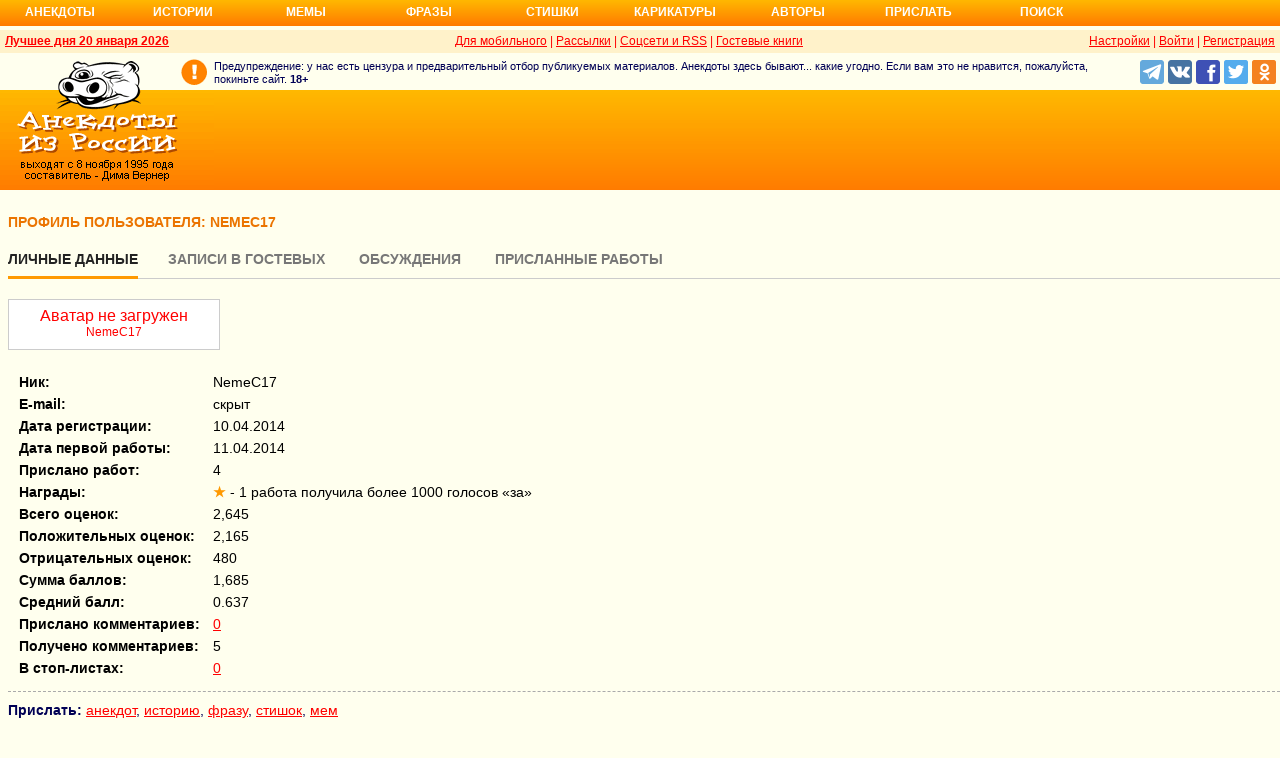

--- FILE ---
content_type: text/html; charset=UTF-8
request_url: https://gb.anekdot.ru/profile/?id=22926
body_size: 7705
content:
<!DOCTYPE html>
<html lang="ru">
<head>
<title>Профиль пользователя - NemeC17</title>
<meta http-equiv="Content-Type" content="text/html; charset=utf-8">
<meta name="viewport" content="width=device-width">
<link rel="icon" type="image/png" href="/favicon-144x144.png">
<meta property="og:image" content="https://www.anekdot.ru/i/logo.png">
<link href="https://www.anekdot.ru/skin/s_gb.css?376" rel="stylesheet" type="text/css">
<script src="https://www.anekdot.ru/js/s_main.js?376" async></script>
<script src="https://yandex.ru/ads/system/header-bidding.js" async></script>
<script>window.yaContextCb = window.yaContextCb || []</script>
<script src="https://yandex.ru/ads/system/context.js" async></script>
<script src="https://content.adriver.ru/AdRiverFPS.js" async></script>
<script async src="https://cdn.skcrtxr.com/roxot-wrapper/js/roxot-manager.js?pid=33925d96-3dd7-41ce-9740-152a7d952ceb"></script><script>
const adfoxBiddersMap={myTarget:"763128",betweenDigital:"793538",adriver:"776589",otm:"1460822",getintent:"958501",buzzoola:"769160",relap:"958503",segmento:"1458193",sape:"1697231",mediasniper:"2297743",mediatoday:"2365797",roxot:"2723510",gnezdo:"2930570","adfox_yandex_adplay-adv":"3294122",link:"3389346",ohmybid:"3434190"};adUnits=[{code:"adfox_head",sizes:[[970,90]],bids:[{bidder:"sape",params:{placementId:821028}},{bidder:"myTarget",params:{placementId:244029}},{bidder:"betweenDigital",params:{placementId:2507076}},{bidder:"adriver",params:{placementId:"20:anekdot_970x90_head",additional:{"ext":{"query":"custom=10=20&cid="+localStorage.getItem('adrcid')}}}},{bidder:"otm",params:{placementId:"884"}},{bidder:"getintent",params:{placementId:"134_anekdot.ru_desktop_adfox_head_970x90"}},{bidder:"buzzoola",params:{placementId:1220268}},{bidder:"relap",params:{placementId:"WWhoZEWEolii_v7-"}},{bidder:"segmento",params:{placementId:183}},{bidder:"mediasniper",params:{placementId:3451}},{bidder:"gnezdo",params:{placementId:"353029"}},{bidder:"roxot",params:{placementId:"50c93ebd-e3af-4658-9d03-c95050e64df4"},sendTargetRef:true},{bidder:"link",params:{placementId:"4e5a5794b4cec1876ae946770535138c"}},{bidder:"ohmybid",params:{placementId:"d1YDQwYOUXWUEryD"}}]},{code:"adfox_top1",codeType:"combo",sizes:[[970,250],[300,250],[300,300],[970,90],[728,90]],bids:[{"bidder":"adfox_yandex_adplay-adv","params":{"p1":"dgzbk","p2":"jdhb"}},{bidder:"sape",params:{placementId:889952}},{bidder:"myTarget",params:{placementId:1428873}},{bidder:"betweenDigital",params:{placementId:4757081}},{bidder:"adriver",params:{placementId:"20:anekdot_970x250_1",additional:{ext:{query:"custom=10=20&cid="+localStorage.getItem('adrcid')}}}},{bidder:"otm",params:{placementId:"50048"}},{bidder:"getintent",params:{placementId:"134_anekdot.ru_desktop_adfox_top1_300x250"}},{bidder:"buzzoola",params:{placementId:1266914}},{bidder:"relap",params:{placementId:"TbJN7y_viJJof01N"}},{bidder:"segmento",params:{placementId:184}},{bidder:"mediasniper",params:{placementId:3452}},{bidder:"gnezdo",params:{placementId:"353026"}},{bidder:"roxot",params:{placementId:"5fc2c31c-c996-4c02-8739-cb44109ce773"},sendTargetRef:true},{bidder:"link",params:{placementId:"a1312ff9bf8c5b2c59f40546a5450b8a"}},{bidder:"ohmybid",params:{placementId:"4uzA5eCC5vzJaZYG"}}]},{code:"adfox_mid1",codeType:"combo",sizes:[[970,250],[300,250],[300,300],[970,90],[728,90]],bids:[{bidder:"sape",params:{placementId:889953}},{bidder:"adriver",params:{placementId:"20anekdot_970x250_2",additional:{ext:{query:"custom=10=20&cid="+localStorage.getItem('adrcid')}}}},{bidder:"myTarget",params:{placementId:1428880}},{bidder:"betweenDigital",params:{placementId:4757081}},{bidder:"otm",params:{placementId:"50049"}},{bidder:"getintent",params:{placementId:"134_anekdot.ru_desktop_adfox_mid1_300x250"}},{bidder:"buzzoola",params:{placementId:1266915}},{bidder:"relap",params:{placementId:"oZKSbk-O7RftcnJy"}},{bidder:"segmento",params:{placementId:186}},{bidder:"mediasniper",params:{placementId:3453}},{bidder:"gnezdo",params:{placementId:"353027"}},{bidder:"roxot",params:{placementId:"357d7c81-fc4f-4ff0-a2d6-7b030328d0dd"},sendTargetRef:true},{bidder:"link",params:{placementId:"2609f5bb513e719003c19b15f204aff7"}},{bidder:"ohmybid",params:{placementId:"Q70Txmkg2WlcEzbE"}}]},{code:"adfox_166193192576493022",codeType:"combo",sizes:[[970,250],[300,250],[300,300],[970,90],[728,90]],bids:[{bidder:"sape",params:{placementId:889954}},{bidder:"adriver",params:{placementId:"20:anekdot_970x250_3",additional:{ext:{query:"custom=10=20&cid="+localStorage.getItem('adrcid')}}}},{bidder:"myTarget",params:{placementId:1428880}},{bidder:"betweenDigital",params:{placementId:4757084}},{bidder:"otm",params:{placementId:"50049"}},{bidder:"getintent",params:{placementId:"134_anekdot.ru_desktop_adfox_mid1_300x250"}},{bidder:"buzzoola",params:{placementId:1266916}},{bidder:"relap",params:{placementId:"oZKSbk-O7RftcnJy"}},{bidder:"segmento",params:{placementId:186}},{bidder:"mediasniper",params:{placementId:3453}},{bidder:"gnezdo",params:{placementId:"353027"}},{bidder:"roxot",params:{placementId:"705cc704-39dd-4416-95da-e5521c7deda4"},sendTargetRef:true},{bidder:"link",params:{placementId:"09785950784e6d617bc6287f06e53283"}},{bidder:"ohmybid",params:{placementId:"js22dWggQXckTC3b"}}]},{code:"adfox_side1_160",sizes:[[160,600]],bids:[{bidder:"sape",params:{placementId:821033}},{bidder:"betweenDigital",params:{placementId:2507394}},{bidder:"otm",params:{placementId:"889"}},{bidder:"getintent",params:{placementId:"134_anekdot.ru_desktop_adfox_side1_160x600"}},{bidder:"relap",params:{placementId:"HCUlSmuqUKpQkJCQ"}},{bidder:"segmento",params:{placementId:188}},{bidder:"mediasniper",params:{placementId:3449}},{bidder:"gnezdo",params:{placementId:"353030"}},{bidder:"roxot",params:{placementId:"76d0aa67-b60a-4494-9ec9-c34709aa06f8"},sendTargetRef:true},{bidder:"link",params:{placementId:"ef035575e8d86835117524ee402520f5"}},{bidder:"ohmybid",params:{placementId:"D5oqq7SI81himnkg"}}]},{code:"adfox_side2_160",sizes:[[160,600]],bids:[{bidder:"sape",params:{placementId:821034}},{bidder:"betweenDigital",params:{placementId:2507392}},{bidder:"otm",params:{placementId:"890"}},{bidder:"getintent",params:{placementId:"134_anekdot.ru_desktop_adfox_side2_160x600"}},{bidder:"relap",params:{placementId:"KtUqrGysfWedgLa2"}},{bidder:"segmento",params:{placementId:189}},{bidder:"mediasniper",params:{placementId:3450}},{bidder:"gnezdo",params:{placementId:"353031"}},{bidder:"roxot",params:{placementId:"07ae9594-ed1a-4357-a34f-d002bcfb1fb4"},sendTargetRef:true},{bidder:"link",params:{placementId:"d409a26fdf50173edc086c72b9bc7926"}},{bidder:"ohmybid",params:{placementId:"2w8zWlQt1LWzOGmD"}}]},{code:"adfox_side1",sizes:[[300,600],[300,250],[300,300],[300,200],[300,500],[240,400],[240,600],[160,600]],bids:[{bidder:"sape",params:{placementId:864344}},{bidder:"adriver",params:{placementId:"20:anekdot_300x600_1",additional:{ext:{query:"custom=10=20&cid="+localStorage.getItem('adrcid')}}}},{bidder:"myTarget",params:{placementId:244022}},{bidder:"betweenDigital",params:{placementId:2505377}},{bidder:"otm",params:{placementId:882}},{bidder:"buzzoola",params:{placementId:1220266}},{bidder:"getintent",params:{placementId:"134_anekdot.ru_desktop_adfox_side1_300x600"}},{bidder:"relap",params:{placementId:"WHd3ORjZxjzGhoaG"}},{bidder:"segmento",params:{placementId:181}},{bidder:"mediasniper",params:{placementId:3447}},{bidder:"roxot",params:{placementId:"2ccfa6d9-153d-4306-9130-5c6b848ddcf1"},sendTargetRef:true},{bidder:"link",params:{placementId:"803a2e564db132c6e3da44025f7841bc"}},{bidder:"ohmybid",params:{placementId:"ToUkEJEFYjPKPsC3"}}]},{code:"adfox_side2",sizes:[[300,600],[300,250],[300,300],[300,200],[300,500],[240,400],[240,600],[160,600]],bids:[{bidder:"sape",params:{placementId:864347}},{bidder:"adriver",params:{placementId:"20:anekdot_300x600_2",additional:{"ext":{"query":"custom=10=20&cid="+localStorage.getItem('adrcid')}}}},{bidder:"myTarget",params:{placementId:244027}},{bidder:"betweenDigital",params:{placementId:2505752}},{bidder:"buzzoola",params:{placementId:1220267}},{bidder:"otm",params:{placementId:883}},{bidder:"getintent",params:{placementId:"134_anekdot.ru_desktop_adfox_side2_300x600"}},{bidder:"relap",params:{placementId:"Av0CX59f8-kTgLCw"}},{bidder:"segmento",params:{placementId:182}},{bidder:"mediasniper",params:{placementId:3448}},{bidder:"mediatoday",params:{placementId:9887}},{bidder:"roxot",params:{placementId:"38a08b4a-098d-4016-89d9-8541b41a01d3"},sendTargetRef:true},{bidder:"link",params:{placementId:"f84adceba4d77c52c0bdae173c346736"}},{bidder:"ohmybid",params:{placementId:"5XeECl3JcMtU2PVb"}}]}];var userTimeout=1200;window.YaHeaderBiddingSettings={biddersMap:adfoxBiddersMap,adUnits:adUnits,timeout:userTimeout};
</script><style>
@import url('https://fonts.googleapis.com/css2?family=Noto+Color+Emoji&display=swap');
</style></head>
<body link="#ff0000" alink="#ff0000" vlink="#009900">
<div class="a_abs">
<div id="Rambler-counter"></div>
<script>
new Image().src="//counter.yadro.ru/hit?r"+
escape(document.referrer)+((typeof(screen)=="undefined")?"":
";s"+screen.width+"*"+screen.height+"*"+(screen.colorDepth?
screen.colorDepth:screen.pixelDepth))+";u"+escape(document.URL)+
";h"+escape(document.title.substring(0,150))+
";"+Math.random();
var _top100q=_top100q || [];
_top100q.push(["setAccount","1376"]);
_top100q.push(["trackPageviewByLogo",document.getElementById("Rambler-counter")]);
(function(){
var pa=document.createElement("script");
pa.type="text/javascript";
pa.async=true;
pa.src=("https:"==document.location.protocol ? "https:":"http:")+"//st.top100.ru/top100/top100.js";
var s=document.getElementsByTagName("script")[0];
s.parentNode.insertBefore(pa,s);
})();
</script>
<img src="//top-fwz1.mail.ru/counter?id=7;js=na" height="1" width="1" alt="">
<script>
(function(i,s,o,g,r,a,m){i["GoogleAnalyticsObject"]=r;i[r]=i[r]||function(){
(i[r].q=i[r].q||[]).push(arguments)},i[r].l=1*new Date();a=s.createElement(o),
m=s.getElementsByTagName(o)[0];a.async=1;a.src=g;m.parentNode.insertBefore(a,m)
})(window,document,"script","https://www.google-analytics.com/analytics.js","ga");
ga("create","UA-93084919-1","auto");
ga("send","pageview");
</script>
<script>
(function(d, w, c){ (w[c] = w[c] || []).push(function(){try{ w.yaCounter49813411=new Ya.Metrika2({id:49813411,clickmap:true,trackLinks:true,accurateTrackBounce:true});} catch(e){}}); var n=d.getElementsByTagName("script")[0],s=d.createElement("script"),f=function(){n.parentNode.insertBefore(s,n);}; s.type="text/javascript";s.async=true;s.src="https://mc.yandex.ru/metrika/tag.js"; if(w.opera=="[object Opera]"){d.addEventListener("DOMContentLoaded",f,false);}else{f();}})(document, window, "yandex_metrika_callbacks2");
</script>
<noscript><div><img src="https://mc.yandex.ru/watch/49813411" style="position:absolute;left:-9999px;" alt=""></div></noscript>
</div><div class="wrapper desktop"><nav class="author nav-line">
<ul id="topmenu">
<li><a href="https://www.anekdot.ru/last/anekdot/">Анекдоты</a>
<ul>
<li><a href="https://www.anekdot.ru/last/anekdot/">основные</a></li>
<li><a href="https://www.anekdot.ru/best/anekdot/0120/">лучшие прошлых лет</a></li>
<li><a href="https://www.anekdot.ru/release/anekdot/day/">все новые за день</a></li>
<li><a href="https://www.anekdot.ru/last/burning/">злободневные</a></li>
<li><a href="https://www.anekdot.ru/last/non_burning/">без политики</a></li>
<li><a href="https://www.anekdot.ru/last/good/">приличные</a></li>
<li><a href="https://www.anekdot.ru/last/anekdot_original/">авторские</a></li>
</ul>
<ul class="second">
<li><a href="https://www.anekdot.ru/release/anekdot/week/">лучшие недели</a></li>
<li><a href="https://www.anekdot.ru/release/anekdot/month/" title="Самые смешные анекдоты за месяц">лучшие месяца</a></li>
<li><a href="https://www.anekdot.ru/release/anekdot/year/">лучшие года</a></li>
<li><a href="https://www.anekdot.ru/author-best/years/?years=anekdot">лучшие 1995-2026</a></li>
<li><a href="https://www.anekdot.ru/random/anekdot/">случайные</a></li>
<li><a href="https://www.anekdot.ru/tags/">по темам</a></li>
<li><a href="https://www.anekdot.ru/ymd/ymd.html?j26">по датам</a></li>
</ul>
</li>
<li><a href="https://www.anekdot.ru/last/story/">Истории</a>
<ul>
<li><a href="https://www.anekdot.ru/last/story/">основные</a></li>
<li><a href="https://www.anekdot.ru/best/story/0120/">лучшие прошлых лет</a></li>
<li><a href="https://www.anekdot.ru/release/story/day/">все новые за день</a></li>
<li><a href="https://www.anekdot.ru/last/funny/">юмористические</a></li>
<li><a href="https://www.anekdot.ru/last/non_funny/">несмешные</a></li>
<li><a href="https://www.anekdot.ru/last/story_original/">авторские</a></li>
</ul>
<ul class="second">
<li><a href="https://www.anekdot.ru/release/story/week/">лучшие недели</a></li>
<li><a href="https://www.anekdot.ru/release/story/month/" title="Самые смешные истории за месяц">лучшие месяца</a></li>
<li><a href="https://www.anekdot.ru/release/story/year/">лучшие года</a></li>
<li><a href="https://www.anekdot.ru/author-best/years/?years=story">лучшие 1995-2026</a></li>
<li><a href="https://www.anekdot.ru/random/story/">случайные</a></li>
<li><a href="https://www.anekdot.ru/ymd/ymd.html?o26">по датам</a></li>
</ul>
</li>
<li><a href="https://www.anekdot.ru/last/mem/">Мемы</a>
<ul>
<li><a href="https://www.anekdot.ru/last/mem/">основные</a></li>
<li><a href="https://www.anekdot.ru/best/mem/0120/">лучшие прошлых лет</a></li>
<li><a href="https://www.anekdot.ru/release/mem/day/">все новые за день</a></li>
<li><a href="https://www.anekdot.ru/last/mem_burning/">злободневные</a></li>
<li><a href="https://www.anekdot.ru/last/mem_non_burning/">без политики</a></li>
<li><a href="https://www.anekdot.ru/last/mem_non_erotica/">без эротики</a></li>
<li><a href="https://www.anekdot.ru/last/mem_video/">видео</a></li>
<li><a href="https://www.anekdot.ru/last/mem_non_video/">без видео</a></li>
</ul>
<ul class="second">
<li><a href="https://www.anekdot.ru/release/mem/week/">лучшие недели</a></li>
<li><a href="https://www.anekdot.ru/release/mem/month/">лучшие месяца</a></li>
<li><a href="https://www.anekdot.ru/release/mem/year/">лучшие года</a></li>
<li><a href="https://www.anekdot.ru/author-best/years/?years=mem">лучшие 2019-2026</a></li>
<li><a href="https://www.anekdot.ru/random/mem/">случайные</a></li>
<li><a href="https://www.anekdot.ru/ymd/ymd.html?n26">по датам</a></li>
<li><a href="https://www.anekdot.ru/last/mem_original/">авторские</a></li>
<li></li>
</ul>
</li>
<li><a href="https://www.anekdot.ru/last/aphorism/">Фразы</a>
<ul>
<li><a href="https://www.anekdot.ru/last/aphorism/">основные</a></li>
<li><a href="https://www.anekdot.ru/best/aphorism/0120/">лучшие прошлых лет</a></li>
<li><a href="https://www.anekdot.ru/release/aphorism/day/">все новые за день</a></li>
<li><a href="https://www.anekdot.ru/random/aphorism/">случайные</a></li>
<li></li>
</ul>
<ul class="second">
<li><a href="https://www.anekdot.ru/release/aphorism/week/">лучшие недели</a></li>
<li><a href="https://www.anekdot.ru/release/aphorism/month/">лучшие месяца</a></li>
<li><a href="https://www.anekdot.ru/release/aphorism/year/">лучшие года</a></li>
<li><a href="https://www.anekdot.ru/author-best/years/?years=aphorism">лучшие 1995-2026</a></li>
<li><a href="https://www.anekdot.ru/ymd/ymd.html?a26">по датам</a></li>
</ul>
</li>
<li class="i5"><a href="https://www.anekdot.ru/last/poems/">Стишки</a>
<ul>
<li><a href="https://www.anekdot.ru/last/poems/">основные</a></li>
<li><a href="https://www.anekdot.ru/best/poems/0120/">лучшие прошлых лет</a></li>
<li><a href="https://www.anekdot.ru/release/poems/day/">все новые за день</a></li>
<li><a href="https://www.anekdot.ru/random/poems/">случайные</a></li>
<li></li>
</ul>
<ul class="second">
<li><a href="https://www.anekdot.ru/release/poems/week/">лучшие недели</a></li>
<li><a href="https://www.anekdot.ru/release/poems/month/">лучшие месяца</a></li>
<li><a href="https://www.anekdot.ru/release/poems/year/">лучшие года</a></li>
<li><a href="https://www.anekdot.ru/author-best/years/?years=poems">лучшие 1995-2026</a></li>
<li><a href="https://www.anekdot.ru/ymd/ymd.html?c26">по датам</a></li>
</ul>
</li>
<li><a href="https://www.anekdot.ru/last/caricatures/">Карикатуры</a>
<ul>
<li><a href="https://www.anekdot.ru/random/caricatures/">случайные</a></li>
<li><a href="https://www.anekdot.ru/ymd/ymd.html?e22">по датам</a></li>
<li><a href="https://www.anekdot.ru/author-best/years/?years=pics">лучшие 1995-2022</a></li>
</ul>
</li>
<li class="i6"><a href="https://www.anekdot.ru/author-best/top10/">Авторы</a>
<ul>
<li><a href="https://www.anekdot.ru/static/ratings.html">рейтинги</a></li>
<li><a href="https://www.anekdot.ru/author-best/rating/">авторские рейтинги</a></li>
<li><a href="https://www.anekdot.ru/author-best/top10/">авторские десятки</a></li>
<li><a href="https://www.anekdot.ru/author-best/top100/">авторские сотни</a></li>
<li><a href="https://www.anekdot.ru/author-best/list/">наши авторы</a></li>
<li><a href="https://www.anekdot.ru/author-best/">лучшее от авторов</a></li>
<li><a href="https://www.anekdot.ru/author-best/comments/">комментаторы</a></li>
<li><a href="https://www.anekdot.ru/konkurs/prizes.html">премии сайта</a></li>
</ul>
<li class="i6"><a href="https://www.anekdot.ru/upload/anekdot/">Прислать</a>
<ul>
<li><a href="https://www.anekdot.ru/upload/anekdot/">анекдот</a></li>
<li><a href="https://www.anekdot.ru/upload/story/">историю</a></li>
<li><a href="https://www.anekdot.ru/upload/mem/">мем</a></li>
<li><a href="https://www.anekdot.ru/upload/aphorism/">фразу</a></li>
<li><a href="https://www.anekdot.ru/upload/poems/">стишок</a></li>
</ul>
</li>
<li class="i8"><a href="https://www.anekdot.ru/search/">Поиск</a></li>
</ul>
</nav>    <header class="header desktop"><div class="top-line">
    <div class="fl bold"><a href="https://www.anekdot.ru/an/an0120/jxbtracoenN260120;50.html">Лучшее дня 20 января 2026</a></div>
    <div class="fr"><span class="settings link">Настройки</span> | <a href="/login/">Войти</a> | <a href="/register/">Регистрация</a></div>
    <a href="//pda.anekdot.ru/" title="Анекдоты для мобильных телефонов">Для мобильного</a> | <a href="https://www.anekdot.ru/subscribe/" title="Ежедневные почтовые рассылки смешных анекдотов">Рассылки</a> | <a href="https://www.anekdot.ru/static/rss.html" title="Трансляции анекдотов, историй и фраз в RSS, социальные сети">Соцсети и RSS</a> |
    <a href="/" title="Обсуждение работы сайта и анекдотов">Гостевые книги</a>
    </div>
    <div class="promo">
    <a class="a-sprite logo" title="Анекдоты из России - самые смешные анекдоты, истории, фразы, стишки и карикатуры." href="https://www.anekdot.ru/"></a>
    <div class="head-right">
        <div class="head-text"><span>Предупреждение: у нас есть цензура и предварительный отбор публикуемых материалов. Анекдоты здесь бывают... какие угодно. Если вам это не нравится, пожалуйста, покиньте сайт.</span> <span class="bold">18+</span></div>
        <!--noindex--><div class="b-soc">
            <a class="a-sprite b-soc-icon tg" target="_blank" rel="nofollow" href="tg://resolve?domain=anekdot_ru_anekdot"></a>
            <a class="a-sprite b-soc-icon vk" target="_blank" rel="nofollow" href="https://www.anekdot.ru/away/?id=2"></a>
            <a class="a-sprite b-soc-icon fb" target="_blank" rel="nofollow" href="https://www.anekdot.ru/away/?id=3"></a>
            <a class="a-sprite b-soc-icon tw" target="_blank" rel="nofollow" href="https://www.anekdot.ru/away/?id=1"></a>
            <a class="a-sprite b-soc-icon od" target="_blank" rel="nofollow" href="https://www.anekdot.ru/away/?id=4"></a>
        </div>
        <div class="promo-top"><div class="a_mh90 fs0">
<div id="adfox_head"></div>
<script>
window.yaContextCb.push(()=>{
Ya.adfoxCode.create({ownerId: 254948,containerId: 'adfox_head',params: {pp: 'g',ps: 'cxlp',p2: 'y',puid1: ''}});
});
</script>
<div id='krt-1293303'></div>
</div></div><!--/noindex-->
    </div>
    <div class="cb"></div>
    </div></header><div class="a_mb25"></div><main style="padding-left:8px">
<div class="common content">
<h1>Профиль пользователя: NemeC17</h1><div style="clear:both;"></div>
<div class="tabs"><div class="tabs-border">
	<div class="item selected"><a href="/profile/?id=22926">Личные данные</a></div><div class="item"><a href="/usertopic/?id=22926">Записи в гостевых</a></div>
	<div class="item"><a href="/userdiscuss/?id=22926">Обсуждения</a></div>
	<div class="item last"><a href="/useranekdot/?author=22926">Присланные работы</a></div>
</div></div><input type="hidden" name="action" value="register">
<div class="profile">
	<div class="userphotobox red">Аватар не загружен<div class="red middle">
		NemeC17<br></div>
	</div><div class="aboutuser">
	<table style="margin-left:8px; border-spacing:3px;">
		<tr><td class="bold">Ник:</td><td>NemeC17</td></tr><tr><td class="bold">E-mail:</td><td>скрыт</td></tr><tr><td class="bold">Дата регистрации:</td><td>10.04.2014</td></tr><tr><td class="bold">Дата первой работы:</td><td>11.04.2014</td></tr><tr><td class="bold">Прислано работ:</td><td>4</td></tr><tr><td class="bold">Награды:</td><td><a class="user-star" href="https://www.anekdot.ru/author-best/stars/#u22926">★</a> - 1 работа получила более 1000 голосов «за»</td></tr><tr><td class="bold">Всего оценок:</td><td>2,645</td></tr><tr><td class="bold">Положительных оценок:</td><td>2,165</td></tr><tr><td class="bold">Отрицательных оценок:</td><td>480</td></tr><tr><td class="bold">Сумма баллов:</td><td>1,685</td></tr><tr><td class="bold">Средний балл:</td><td>0.637</td></tr><tr><td class="bold">Прислано комментариев:</td><td><a href="https://www.anekdot.ru/author-best/comments/">0</a></td></tr><tr><td class="bold">Получено комментариев:</td><td>5</td></tr><tr title="Количество стоп-листов, в которых находится пользователь"><td class="bold">В стоп-листах:</td><td><a href="https://www.anekdot.ru/author-best/blocks/">0</a></td></tr>    </table>	</div>
</div>
<div class="profile big">
<span class="bold">Прислать:</span>
<a class="red" href="https://www.anekdot.ru/upload/anekdot/">анекдот</a>,
<a class="red" href="https://www.anekdot.ru/upload/story/">историю</a>,
<a class="red" href="https://www.anekdot.ru/upload/aphorism/">фразу</a>,
<a class="red" href="https://www.anekdot.ru/upload/poems/">стишок</a>,
<a class="red" href="https://www.anekdot.ru/upload/mem/">мем</a>
</div>
</div></main>
<footer>
<div align="center"><div style="margin-bottom:10px;max-width:1000px;overflow:hidden;"><div id="yandex_ad_R-138578-3"></div></div></div>    <div class="block-row search">
        <form action="https://www.anekdot.ru/search/" method="get">
            <select name="rubrika" class="rubrika">
                <option value="all">искать везде</option><option selected="selected" value="j">анекдоты</option><option value="o">истории</option><option value="a">фразы</option><option value="c">стишки</option>
            </select>
            <input type="text" name="query" placeholder="Поиск анекдотов" class="query" maxlength="100">&nbsp;<input type="submit" class="kaktam" value="искать">
        </form>
    </div>
    <div class="copyright">
        <div class="links"><a href="https://www.anekdot.ru/static/index_adv.html">реклама на сайте</a> | <a href="https://www.anekdot.ru/static/contacts.html">контакты</a> | <a href="https://www.anekdot.ru/static/index_about.html">о проекте</a> | <a href="https://www.anekdot.ru/static/webmaster.html">вебмастеру</a> | <a href="https://www.anekdot.ru/news/">новости</a></div>
        <div class="fr">&copy; 1995—2026 Анекдоты из России. Составитель <span class="bold">Дима Вернер</span></div>&nbsp;    </div>
    <!--noindex--><div class="counters">
        <a href="https://top100.rambler.ru/navi/1376/" target="_blank" rel="nofollow" class="a-sprite btn_top100" title="Rambler's Top100"></a>
        <a href="https://top.mail.ru/jump?from=7" target="_blank" rel="nofollow"><img src="//top-fwz1.mail.ru/counter?id=7;t=55;l=1" height="31" width="88" alt="Рейтинг@Mail.ru"></a>
        <a href="https://www.liveinternet.ru/click" target="_blank" rel="nofollow"><img src="//counter.yadro.ru/logo?11.6" title="LiveInternet: показано число просмотров за 24 часа, посетителей за 24 часа и за сегодня" alt="" width="88" height="31"></a>
    </div><!--/noindex-->
</footer>
</div><script>
    (function(w, d, n, s, t) {
        w[n] = w[n] || [];
        w[n].push(function() {
            Ya.Context.AdvManager.render({
                blockId: "R-138578-3",
                renderTo: "yandex_ad_R-138578-3",
                async: true
            });
        });
        t = d.getElementsByTagName("script")[0];
        s = d.createElement("script");
        s.type = "text/javascript";
        s.src = "//an.yandex.ru/system/context.js";
        s.async = true;
        t.parentNode.insertBefore(s, t);
    })(this, this.document, "yandexContextAsyncCallbacks");
</script><span class="scroll-up"><span></span></span>
</body>
</html>